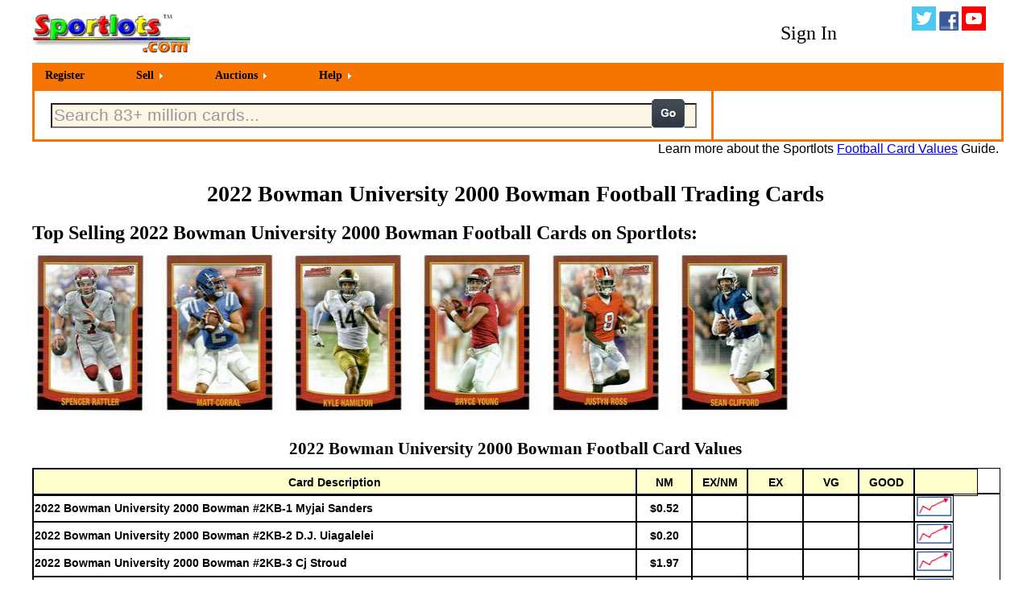

--- FILE ---
content_type: text/html
request_url: https://sportlots.com/Football/card_values/2022-Bowman-University-2000-Bowman.tpl
body_size: 6477
content:
<!DOCTYPE HTML>
<html lang="en"><head><title>Football Card Values | 2022 Bowman University 2000 Bowman | 213679</title>
<meta http-equiv="x-ua-compatible" content="IE=10">
<META NAME="DESCRIPTION" CONTENT="View Football card values based on real selling prices">
<meta name="viewport" content="width=device-width, initial-scale=1">
<meta name="verify-v1" content="VWG/1hgEvbcZxtRiZucPE90pUP5KOubXYf/YcH8/rAg=">
<meta name="msvalidate.01" content="6906C80CA56D308D9A7AEACF230E89EE" />
<meta http-equiv="Content-type" content="text/html;charset=UTF-8">
<script src="/global/globalbin/javascript.js"></script>
<LINK href="/global/globalbin/CSSStyle.css" rel="stylesheet" type="text/css">
</head>
  <body bgcolor='#FFFFFF'
        onload='document.cookie="referral=seosrch3;path=/;expires=Sat, 11 Nov 2031 16:37:11 UTC";
                document.cookie="xx=Y;path=/;expires=Sat, 11 Nov 2031 16:37:11 UTC";'>
<div style="width:1200px;height:100%;position:relative;z-index:200;margin:0 auto;">
<div style="width:100%;height:70px;position:relative;">
  <div style="width:20%;height:70px;position:relative;float:left;">
    <a href="/"><img src="/gifs/sportlots.gif" border="0" alt="Sportlots.com"></a>
  </div>
  <div style="width:50%;height:70px;position:relative;float:left;">

      <div id="CartIcon" style="width:80px;position:relative;float:left;margin-top:10px;display:none;">
      <div class="CartSub" style="width:55px;position:relative;margin-left:15px;">
        <a href="/b/ui/cart.tpl"><img src="/gifs/cart.png" title="Shopping Cart" alt="Shopping Cart" border="0" /></a>
        <div class="blackbg"></div>
          <div class="label"><a id="Cartnbr" href="/b/ui/cart.tpl" style="text-decoration:none;color:red;"></a></div>
      </div></div>



  </div>
  <div style="width:30%;height:70px;position:relative;float:right;">
      <div style="width:69%;height:50px;position:relative;float:left;text-align:center;margin-top:20px;">
        <style type="text/css">
          .signin A:link {text-decoration:none;color:Black;font-size:24px;} 
          .signin A:hover {text-decoration:underline;color:Black;font-size:24px;font-weight:800;}
        </style>
        <span class="signin">
          <a href="/cust/custbin/login.tpl?urlval=/Football/card_values/2022-Bowman-University-2000-Bowman.tpl&qs=">Sign In</a>
        </span> 
      </div>
    <div style="width:30%;height:70px;position:relative;float:right;">
      <a href="http://www.twitter.com/sportlots"><img src="/gifs/twitter.png" alt="Twitter" border="0"></a>
      <a href="http://www.facebook.com/sportlots"><img src="/gifs/facebook.png" alt="Facebook" border="0"></a>
      <a href="http://www.youtube.com/user/sportlots"><img src="/gifs/youtube.png" alt="YouTube" border="0"></a>
    </div>
  </div>
</div>
  <div style="width:100%;height:100%;position:relative;float:left;background-color:#f67402;border:3px solid #f67402;z-index:150;">
<!-- Start PureCSSMenu.com MENU -->
<ul class="pureCssMenu pureCssMenum">
		<li class="pureCssMenui"><a class="pureCssMenui" href="/cust/custbin/newcust.tpl?goto=query">Register</a></li>
			<li class="pureCssMenui"><a class="pureCssMenui" href="/s/ui/profile.tpl"><span>Sell</span></a>
				<ul class="pureCssMenum">
						<li class="pureCssMenui"><a class="pureCssMenui" href="javascript:showFAQ('/guide/guidehelp/sguide.htm',999,650)">Learn More</a></li>
						<li class="pureCssMenui"><a class="pureCssMenui" href="/inven/dealbin/seller_intro.tpl">Register to Sell</a></li>
				</ul>
			</li>
	<li class="pureCssMenui"><a class="pureCssMenui" href="/auction/aucbin/auction.tpl"><span>Auctions</span></a>
		<ul class="pureCssMenum">
					<li class="pureCssMenui"><a class="pureCssMenui" href="/auction/aucbin/dislots_sport.tpl?sportval=Baseball">Baseball(476)</a>
</li>
					<li class="pureCssMenui"><a class="pureCssMenui" href="/auction/aucbin/dislots_sport.tpl?sportval=Basketball">Basketball(152)</a>
</li>
					<li class="pureCssMenui"><a class="pureCssMenui" href="/auction/aucbin/dislots_sport.tpl?sportval=Football">Football(196)</a>
</li>
					<li class="pureCssMenui"><a class="pureCssMenui" href="/auction/aucbin/dislots_sport.tpl?sportval=Hockey">Hockey(41)</a>
</li>
					<li class="pureCssMenui"><a class="pureCssMenui" href="/auction/aucbin/dislots_sport.tpl?sportval=Other Cards">Other Cards(20)</a>
			</li>
		</ul>
	</li>
	<li class="pureCssMenui"><a class="pureCssMenui" href="javascript:showFAQ('/g/ui/buyers_guide_landing.tpl',999,650)"><span>Help</span></a>
		<ul class="pureCssMenum">
			<li class="pureCssMenui"><a class="pureCssMenui" href="javascript:showFAQ('/g/ui/buyers_guide_landing.tpl',999,650)">Buyer's Guide</a></li>
			<li class="pureCssMenui"><a class="pureCssMenui" href="javascript:showFAQ('/g/ui/buyers_guide_landing.tpl',999,650)">Seller's Guide</a></li>
			<li class="pureCssMenui"><a class="pureCssMenui" href="javascript:showFAQ('/global/globalbin/questions.tpl',700,350)">Help/Contact Sportlots</a></li>
		</ul>
	</li>
</ul>	
<!-- End PureCSSMenu.com MENU -->
  </div>
<div style="width:100%;height:100%;position:relative;float:left;border:3px solid #f67402;">
  <div style="width:70%;height:60px;position:relative;float:left;">
    <FORM Name="SrchForm" ID="SrchForm" METHOD="post" action="/b/ui/search.tpl">
    <div style="width:52%;height:45px;position:relative;float:left;margin-top:15px;margin-left:20px;">
      <Input type="text" class="bigtext" size="60" maxlength="80" name="search_val"
        value="Search 83+ million cards..."
        style="color:#989898;"
      onfocus="if (this.value == 'Search 83+ million cards...'){(this.value = '');this.style.color='#000000'}"
      onblur="if (this.value == '') {(this.value = 'Search 83+ million cards...');this.style.color='#989898'}">
    </div>
    <div style="width:80px;height:50px;position:relative;float:left;margin-top:10px;">
    </div>
    <div style="width:225px;height:45px;position:relative;float:left;margin-top:15px;">
    </div>
    <div style="width:50px;height:50px;position:relative;float:left;text-align:center;line-height:50px;margin-top:10px;">
      <input type="image" src="/gifs/go.png" alt="Search">
    </div>
    <div style="width:20px;height:50px;position:relative;float:left;margin-top:5px;">
      </form>
    </div>
  </div>
  <div style="width:29%;height:60px;position:relative;float:left;border-left:3px solid #f67402;">
	</div>
</div>
<div id="MessageID" class="message2" style="width:100%;height:100%;position:relative;float:left;">
		<noscript>
			<h2 class="message">NOTE: Many features on Sportlots require Javascript. You can enable via your browser's preference settings.</h2>
		</noscript>
		<script type="text/javascript">
			if (are_cookies_enabled())
			{ }
			else
			{document.write('<h2 class="message">');
			document.write("Cookies are disabled. Enable cookies using your browsers settings to effectively utlize Sportlots. ");
			document.write('Learn More'.link('/help/cookies.tpl'));
			document.write('</h2>');}
		</script>
</div>
  <div style="width:100%;height:30px;position:relative;float:left;font:16px sans-serif;text-align:right;">
    Learn more about the Sportlots <A HREF="javascript:showFAQ('/guide/guidehelp/valueguide.htm',700,500)">Football Card Values</a> Guide.
  </div>
  <div style="width:100%;height:50px;position:relative;float:left;text-align:center;">
    <h1 style="font-size:28px">2022 Bowman University 2000 Bowman Football Trading Cards</h1>
  </div><br>
		<div style="width:100%;height:50px;position:relative;float:left">
			<h2 style="font-size:24px">Top Selling 2022 Bowman University 2000 Bowman Football Cards on Sportlots:</h2>
		</div>
		<div style="width:100%;height:225px;position:relative;float:left">
				<div style="width:160px;height:225px;position:relative;float:left">
					<a href="/b/ui/details.tpl?cpg=0&set=213679&seq=55&mstrt=HTwelveM&rtn=/Football/card_values/2022-Bowman-University-2000-Bowman.tpl">
						<img src="/PicsThumb/nick1981/6647.jpg" width="150" height="210" alt="2022 Bowman University 2000 Bowman #2KB-11 Spencer Rattler" title="2022 Bowman University 2000 Bowman #2KB-11 Spencer Rattler">
					</a>
				</div>
				<div style="width:160px;height:225px;position:relative;float:left">
					<a href="/b/ui/details.tpl?cpg=0&set=213679&seq=25&mstrt=HTwelveM&rtn=/Football/card_values/2022-Bowman-University-2000-Bowman.tpl">
						<img src="/PicsThumb/nick1981/6644.jpg" width="150" height="210" alt="2022 Bowman University 2000 Bowman #2KB-5 Matt Corral" title="2022 Bowman University 2000 Bowman #2KB-5 Matt Corral">
					</a>
				</div>
				<div style="width:160px;height:225px;position:relative;float:left">
					<a href="/b/ui/details.tpl?cpg=0&set=213679&seq=120&mstrt=HTwelveM&rtn=/Football/card_values/2022-Bowman-University-2000-Bowman.tpl">
						<img src="/PicsThumb/nick1981/6657.jpg" width="150" height="210" alt="2022 Bowman University 2000 Bowman #2KB-24 Kyle Hamilton" title="2022 Bowman University 2000 Bowman #2KB-24 Kyle Hamilton">
					</a>
				</div>
				<div style="width:160px;height:225px;position:relative;float:left">
					<a href="/b/ui/details.tpl?cpg=0&set=213679&seq=20&mstrt=HTwelveM&rtn=/Football/card_values/2022-Bowman-University-2000-Bowman.tpl">
						<img src="/PicsThumb/nick1981/6643.jpg" width="150" height="210" alt="2022 Bowman University 2000 Bowman #2KB-4 Bryce Young" title="2022 Bowman University 2000 Bowman #2KB-4 Bryce Young">
					</a>
				</div>
				<div style="width:160px;height:225px;position:relative;float:left">
					<a href="/b/ui/details.tpl?cpg=0&set=213679&seq=125&mstrt=HTwelveM&rtn=/Football/card_values/2022-Bowman-University-2000-Bowman.tpl">
						<img src="/PicsThumb/nick1981/6658.jpg" width="150" height="210" alt="2022 Bowman University 2000 Bowman #2KB-25 Justyn Ross" title="2022 Bowman University 2000 Bowman #2KB-25 Justyn Ross">
					</a>
				</div>
				<div style="width:160px;height:225px;position:relative;float:left">
					<a href="/b/ui/details.tpl?cpg=0&set=213679&seq=65&mstrt=HTwelveM&rtn=/Football/card_values/2022-Bowman-University-2000-Bowman.tpl">
						<img src="/PicsThumb/nick1981/6648.jpg" width="150" height="210" alt="2022 Bowman University 2000 Bowman #2KB-13 Sean Clifford" title="2022 Bowman University 2000 Bowman #2KB-13 Sean Clifford">
					</a>
				</div>
		</div>
  <div style="width:100%;height:50px;position:relative;float:left;text-align:center;">
    <h1 class="bigtext2">2022 Bowman University 2000 Bowman Football Card Values</h1>
  </div>
  <div style="width:100%;height:30px;position:relative;float:left;font:14px sans-serif;border:1px solid black;">
    <table style="border-spacing:0px;border-collapse:separate;" align="left">
    <tr bgcolor="#FFFFCC">
      <th style="text-align:center;width:745px;height:30px;font:14px sans-serif;font-weight:600;border:1px solid black;">Card Description</th>
      <th style="text-align:center;width:65px;height:30px;font:14px sans-serif;font-weight:600;border:1px solid black;">NM</th>
      <th style="text-align:center;width:65px;height:30px;font:14px sans-serif;font-weight:600;border:1px solid black;">EX/NM</th>
      <th style="text-align:center;width:65px;height:30px;font:14px sans-serif;font-weight:600;border:1px solid black;">EX</th>
      <th style="text-align:center;width:65px;height:30px;font:14px sans-serif;font-weight:600;border:1px solid black;">VG</th>
      <th style="text-align:center;width:65px;height:30px;font:14px sans-serif;font-weight:600;border:1px solid black;">GOOD</th>
      <th style="text-align:center;width:75px;height:27px;font:14px sans-serif;font-weight:600;border:1px solid black;"></th>
    </tr>
    </table>
  </div>
  <div style="width:100%;height:700px;position:relative;float:left;overflow-y:scroll;border:1px solid black;">
    <table style="border-spacing:0px;border-collapse:separate;" align="left">
          <tr>
          <td style="text-align:left;width:745px;height:30px;font:14px sans-serif;font-weight:600;border:1px solid black;">2022 Bowman University 2000 Bowman #2KB-1 Myjai Sanders</td>
        <td style="text-align:center;width:65px;height:30px;font:14px sans-serif;font-weight:600;border:1px solid black;">
					$0.52
 
        </td>
              <td style="text-align:center;width:65px;height:30px;font:14px sans-serif;font-weight:600;border:1px solid black;"></td>
              <td style="text-align:center;width:65px;height:30px;font:14px sans-serif;font-weight:600;border:1px solid black;"></td>
              <td style="text-align:center;width:65px;height:30px;font:14px sans-serif;font-weight:600;border:1px solid black;"></td>
              <td style="text-align:center;width:65px;height:30px;font:14px sans-serif;font-weight:600;border:1px solid black;"></td>
							<td style="border:1px solid black;"><a href="/b/ui/details.tpl?cpg=0&set=213679&seq=5&mstrt=HTwelveM&rtn=/Football/card_values/2022-Bowman-University-2000-Bowman.tpl"><img src="/b/gifs/HistChart.png" alt="Pricing History 2022 Bowman University 2000 Bowman #2KB-1 Myjai Sanders" Title="Pricing History 2022 Bowman University 2000 Bowman #2KB-1 Myjai Sanders" width=45></a></td>		
              </form>
            </tr>
          <tr>
          <td style="text-align:left;width:745px;height:30px;font:14px sans-serif;font-weight:600;border:1px solid black;">2022 Bowman University 2000 Bowman #2KB-2 D.J. Uiagalelei</td>
        <td style="text-align:center;width:65px;height:30px;font:14px sans-serif;font-weight:600;border:1px solid black;">
					$0.20
 
        </td>
              <td style="text-align:center;width:65px;height:30px;font:14px sans-serif;font-weight:600;border:1px solid black;"></td>
              <td style="text-align:center;width:65px;height:30px;font:14px sans-serif;font-weight:600;border:1px solid black;"></td>
              <td style="text-align:center;width:65px;height:30px;font:14px sans-serif;font-weight:600;border:1px solid black;"></td>
              <td style="text-align:center;width:65px;height:30px;font:14px sans-serif;font-weight:600;border:1px solid black;"></td>
							<td style="border:1px solid black;"><a href="/b/ui/details.tpl?cpg=0&set=213679&seq=10&mstrt=HTwelveM&rtn=/Football/card_values/2022-Bowman-University-2000-Bowman.tpl"><img src="/b/gifs/HistChart.png" alt="Pricing History 2022 Bowman University 2000 Bowman #2KB-2 D.J. Uiagalelei" Title="Pricing History 2022 Bowman University 2000 Bowman #2KB-2 D.J. Uiagalelei" width=45></a></td>		
              </form>
            </tr>
          <tr>
          <td style="text-align:left;width:745px;height:30px;font:14px sans-serif;font-weight:600;border:1px solid black;">2022 Bowman University 2000 Bowman #2KB-3 Cj Stroud</td>
        <td style="text-align:center;width:65px;height:30px;font:14px sans-serif;font-weight:600;border:1px solid black;">
					$1.97
 
        </td>
              <td style="text-align:center;width:65px;height:30px;font:14px sans-serif;font-weight:600;border:1px solid black;"></td>
              <td style="text-align:center;width:65px;height:30px;font:14px sans-serif;font-weight:600;border:1px solid black;"></td>
              <td style="text-align:center;width:65px;height:30px;font:14px sans-serif;font-weight:600;border:1px solid black;"></td>
              <td style="text-align:center;width:65px;height:30px;font:14px sans-serif;font-weight:600;border:1px solid black;"></td>
							<td style="border:1px solid black;"><a href="/b/ui/details.tpl?cpg=0&set=213679&seq=15&mstrt=HTwelveM&rtn=/Football/card_values/2022-Bowman-University-2000-Bowman.tpl"><img src="/b/gifs/HistChart.png" alt="Pricing History 2022 Bowman University 2000 Bowman #2KB-3 Cj Stroud" Title="Pricing History 2022 Bowman University 2000 Bowman #2KB-3 Cj Stroud" width=45></a></td>		
              </form>
            </tr>
          <tr>
          <td style="text-align:left;width:745px;height:30px;font:14px sans-serif;font-weight:600;border:1px solid black;">2022 Bowman University 2000 Bowman #2KB-4 Bryce Young</td>
        <td style="text-align:center;width:65px;height:30px;font:14px sans-serif;font-weight:600;border:1px solid black;">
					$0.27
 
        </td>
              <td style="text-align:center;width:65px;height:30px;font:14px sans-serif;font-weight:600;border:1px solid black;"></td>
              <td style="text-align:center;width:65px;height:30px;font:14px sans-serif;font-weight:600;border:1px solid black;"></td>
              <td style="text-align:center;width:65px;height:30px;font:14px sans-serif;font-weight:600;border:1px solid black;"></td>
              <td style="text-align:center;width:65px;height:30px;font:14px sans-serif;font-weight:600;border:1px solid black;"></td>
							<td style="border:1px solid black;"><a href="/b/ui/details.tpl?cpg=0&set=213679&seq=20&mstrt=HTwelveM&rtn=/Football/card_values/2022-Bowman-University-2000-Bowman.tpl"><img src="/b/gifs/HistChart.png" alt="Pricing History 2022 Bowman University 2000 Bowman #2KB-4 Bryce Young" Title="Pricing History 2022 Bowman University 2000 Bowman #2KB-4 Bryce Young" width=45></a></td>		
              </form>
            </tr>
          <tr>
          <td style="text-align:left;width:745px;height:30px;font:14px sans-serif;font-weight:600;border:1px solid black;">2022 Bowman University 2000 Bowman #2KB-5 Matt Corral</td>
        <td style="text-align:center;width:65px;height:30px;font:14px sans-serif;font-weight:600;border:1px solid black;">
					$0.20
 
        </td>
              <td style="text-align:center;width:65px;height:30px;font:14px sans-serif;font-weight:600;border:1px solid black;"></td>
              <td style="text-align:center;width:65px;height:30px;font:14px sans-serif;font-weight:600;border:1px solid black;"></td>
              <td style="text-align:center;width:65px;height:30px;font:14px sans-serif;font-weight:600;border:1px solid black;"></td>
              <td style="text-align:center;width:65px;height:30px;font:14px sans-serif;font-weight:600;border:1px solid black;"></td>
							<td style="border:1px solid black;"><a href="/b/ui/details.tpl?cpg=0&set=213679&seq=25&mstrt=HTwelveM&rtn=/Football/card_values/2022-Bowman-University-2000-Bowman.tpl"><img src="/b/gifs/HistChart.png" alt="Pricing History 2022 Bowman University 2000 Bowman #2KB-5 Matt Corral" Title="Pricing History 2022 Bowman University 2000 Bowman #2KB-5 Matt Corral" width=45></a></td>		
              </form>
            </tr>
          <tr>
          <td style="text-align:left;width:745px;height:30px;font:14px sans-serif;font-weight:600;border:1px solid black;">2022 Bowman University 2000 Bowman #2KB-6 Emory Jones</td>
        <td style="text-align:center;width:65px;height:30px;font:14px sans-serif;font-weight:600;border:1px solid black;">
					$0.32
 
        </td>
              <td style="text-align:center;width:65px;height:30px;font:14px sans-serif;font-weight:600;border:1px solid black;"></td>
              <td style="text-align:center;width:65px;height:30px;font:14px sans-serif;font-weight:600;border:1px solid black;"></td>
              <td style="text-align:center;width:65px;height:30px;font:14px sans-serif;font-weight:600;border:1px solid black;"></td>
              <td style="text-align:center;width:65px;height:30px;font:14px sans-serif;font-weight:600;border:1px solid black;"></td>
							<td style="border:1px solid black;"><a href="/b/ui/details.tpl?cpg=0&set=213679&seq=30&mstrt=HTwelveM&rtn=/Football/card_values/2022-Bowman-University-2000-Bowman.tpl"><img src="/b/gifs/HistChart.png" alt="Pricing History 2022 Bowman University 2000 Bowman #2KB-6 Emory Jones" Title="Pricing History 2022 Bowman University 2000 Bowman #2KB-6 Emory Jones" width=45></a></td>		
              </form>
            </tr>
          <tr>
          <td style="text-align:left;width:745px;height:30px;font:14px sans-serif;font-weight:600;border:1px solid black;">2022 Bowman University 2000 Bowman #2KB-7 Bo Nix</td>
        <td style="text-align:center;width:65px;height:30px;font:14px sans-serif;font-weight:600;border:1px solid black;">
					$0.20
 
        </td>
              <td style="text-align:center;width:65px;height:30px;font:14px sans-serif;font-weight:600;border:1px solid black;"></td>
              <td style="text-align:center;width:65px;height:30px;font:14px sans-serif;font-weight:600;border:1px solid black;"></td>
              <td style="text-align:center;width:65px;height:30px;font:14px sans-serif;font-weight:600;border:1px solid black;"></td>
              <td style="text-align:center;width:65px;height:30px;font:14px sans-serif;font-weight:600;border:1px solid black;"></td>
							<td style="border:1px solid black;"><a href="/b/ui/details.tpl?cpg=0&set=213679&seq=35&mstrt=HTwelveM&rtn=/Football/card_values/2022-Bowman-University-2000-Bowman.tpl"><img src="/b/gifs/HistChart.png" alt="Pricing History 2022 Bowman University 2000 Bowman #2KB-7 Bo Nix" Title="Pricing History 2022 Bowman University 2000 Bowman #2KB-7 Bo Nix" width=45></a></td>		
              </form>
            </tr>
          <tr>
          <td style="text-align:left;width:745px;height:30px;font:14px sans-serif;font-weight:600;border:1px solid black;">2022 Bowman University 2000 Bowman #2KB-8 Graham Mertz</td>
        <td style="text-align:center;width:65px;height:30px;font:14px sans-serif;font-weight:600;border:1px solid black;">
					$0.77
 
        </td>
              <td style="text-align:center;width:65px;height:30px;font:14px sans-serif;font-weight:600;border:1px solid black;"></td>
              <td style="text-align:center;width:65px;height:30px;font:14px sans-serif;font-weight:600;border:1px solid black;"></td>
              <td style="text-align:center;width:65px;height:30px;font:14px sans-serif;font-weight:600;border:1px solid black;"></td>
              <td style="text-align:center;width:65px;height:30px;font:14px sans-serif;font-weight:600;border:1px solid black;"></td>
							<td style="border:1px solid black;"><a href="/b/ui/details.tpl?cpg=0&set=213679&seq=40&mstrt=HTwelveM&rtn=/Football/card_values/2022-Bowman-University-2000-Bowman.tpl"><img src="/b/gifs/HistChart.png" alt="Pricing History 2022 Bowman University 2000 Bowman #2KB-8 Graham Mertz" Title="Pricing History 2022 Bowman University 2000 Bowman #2KB-8 Graham Mertz" width=45></a></td>		
              </form>
            </tr>
          <tr>
          <td style="text-align:left;width:745px;height:30px;font:14px sans-serif;font-weight:600;border:1px solid black;">2022 Bowman University 2000 Bowman #2KB-9 Malik Cunningham</td>
        <td style="text-align:center;width:65px;height:30px;font:14px sans-serif;font-weight:600;border:1px solid black;">
					$0.52
 
        </td>
              <td style="text-align:center;width:65px;height:30px;font:14px sans-serif;font-weight:600;border:1px solid black;"></td>
              <td style="text-align:center;width:65px;height:30px;font:14px sans-serif;font-weight:600;border:1px solid black;"></td>
              <td style="text-align:center;width:65px;height:30px;font:14px sans-serif;font-weight:600;border:1px solid black;"></td>
              <td style="text-align:center;width:65px;height:30px;font:14px sans-serif;font-weight:600;border:1px solid black;"></td>
							<td style="border:1px solid black;"><a href="/b/ui/details.tpl?cpg=0&set=213679&seq=45&mstrt=HTwelveM&rtn=/Football/card_values/2022-Bowman-University-2000-Bowman.tpl"><img src="/b/gifs/HistChart.png" alt="Pricing History 2022 Bowman University 2000 Bowman #2KB-9 Malik Cunningham" Title="Pricing History 2022 Bowman University 2000 Bowman #2KB-9 Malik Cunningham" width=45></a></td>		
              </form>
            </tr>
          <tr>
          <td style="text-align:left;width:745px;height:30px;font:14px sans-serif;font-weight:600;border:1px solid black;">2022 Bowman University 2000 Bowman #2KB-10 Casey Thompson</td>
        <td style="text-align:center;width:65px;height:30px;font:14px sans-serif;font-weight:600;border:1px solid black;">
					$0.27
 
        </td>
              <td style="text-align:center;width:65px;height:30px;font:14px sans-serif;font-weight:600;border:1px solid black;"></td>
              <td style="text-align:center;width:65px;height:30px;font:14px sans-serif;font-weight:600;border:1px solid black;"></td>
              <td style="text-align:center;width:65px;height:30px;font:14px sans-serif;font-weight:600;border:1px solid black;"></td>
              <td style="text-align:center;width:65px;height:30px;font:14px sans-serif;font-weight:600;border:1px solid black;"></td>
							<td style="border:1px solid black;"><a href="/b/ui/details.tpl?cpg=0&set=213679&seq=50&mstrt=HTwelveM&rtn=/Football/card_values/2022-Bowman-University-2000-Bowman.tpl"><img src="/b/gifs/HistChart.png" alt="Pricing History 2022 Bowman University 2000 Bowman #2KB-10 Casey Thompson" Title="Pricing History 2022 Bowman University 2000 Bowman #2KB-10 Casey Thompson" width=45></a></td>		
              </form>
            </tr>
          <tr>
          <td style="text-align:left;width:745px;height:30px;font:14px sans-serif;font-weight:600;border:1px solid black;">2022 Bowman University 2000 Bowman #2KB-11 Spencer Rattler</td>
        <td style="text-align:center;width:65px;height:30px;font:14px sans-serif;font-weight:600;border:1px solid black;">
					$0.27
							<img src="/gifs/up.png" alt="price increase">
 
        </td>
              <td style="text-align:center;width:65px;height:30px;font:14px sans-serif;font-weight:600;border:1px solid black;"></td>
              <td style="text-align:center;width:65px;height:30px;font:14px sans-serif;font-weight:600;border:1px solid black;"></td>
              <td style="text-align:center;width:65px;height:30px;font:14px sans-serif;font-weight:600;border:1px solid black;"></td>
              <td style="text-align:center;width:65px;height:30px;font:14px sans-serif;font-weight:600;border:1px solid black;"></td>
							<td style="border:1px solid black;"><a href="/b/ui/details.tpl?cpg=0&set=213679&seq=55&mstrt=HTwelveM&rtn=/Football/card_values/2022-Bowman-University-2000-Bowman.tpl"><img src="/b/gifs/HistChart.png" alt="Pricing History 2022 Bowman University 2000 Bowman #2KB-11 Spencer Rattler" Title="Pricing History 2022 Bowman University 2000 Bowman #2KB-11 Spencer Rattler" width=45></a></td>		
              </form>
            </tr>
          <tr>
          <td style="text-align:left;width:745px;height:30px;font:14px sans-serif;font-weight:600;border:1px solid black;">2022 Bowman University 2000 Bowman #2KB-12 Kenny Pickett</td>
        <td style="text-align:center;width:65px;height:30px;font:14px sans-serif;font-weight:600;border:1px solid black;">
					$2.02
 
        </td>
              <td style="text-align:center;width:65px;height:30px;font:14px sans-serif;font-weight:600;border:1px solid black;"></td>
              <td style="text-align:center;width:65px;height:30px;font:14px sans-serif;font-weight:600;border:1px solid black;"></td>
              <td style="text-align:center;width:65px;height:30px;font:14px sans-serif;font-weight:600;border:1px solid black;"></td>
              <td style="text-align:center;width:65px;height:30px;font:14px sans-serif;font-weight:600;border:1px solid black;"></td>
							<td style="border:1px solid black;"><a href="/b/ui/details.tpl?cpg=0&set=213679&seq=60&mstrt=HTwelveM&rtn=/Football/card_values/2022-Bowman-University-2000-Bowman.tpl"><img src="/b/gifs/HistChart.png" alt="Pricing History 2022 Bowman University 2000 Bowman #2KB-12 Kenny Pickett" Title="Pricing History 2022 Bowman University 2000 Bowman #2KB-12 Kenny Pickett" width=45></a></td>		
              </form>
            </tr>
          <tr>
          <td style="text-align:left;width:745px;height:30px;font:14px sans-serif;font-weight:600;border:1px solid black;">2022 Bowman University 2000 Bowman #2KB-13 Sean Clifford</td>
        <td style="text-align:center;width:65px;height:30px;font:14px sans-serif;font-weight:600;border:1px solid black;">
					$1.95
 
        </td>
              <td style="text-align:center;width:65px;height:30px;font:14px sans-serif;font-weight:600;border:1px solid black;"></td>
              <td style="text-align:center;width:65px;height:30px;font:14px sans-serif;font-weight:600;border:1px solid black;"></td>
              <td style="text-align:center;width:65px;height:30px;font:14px sans-serif;font-weight:600;border:1px solid black;"></td>
              <td style="text-align:center;width:65px;height:30px;font:14px sans-serif;font-weight:600;border:1px solid black;"></td>
							<td style="border:1px solid black;"><a href="/b/ui/details.tpl?cpg=0&set=213679&seq=65&mstrt=HTwelveM&rtn=/Football/card_values/2022-Bowman-University-2000-Bowman.tpl"><img src="/b/gifs/HistChart.png" alt="Pricing History 2022 Bowman University 2000 Bowman #2KB-13 Sean Clifford" Title="Pricing History 2022 Bowman University 2000 Bowman #2KB-13 Sean Clifford" width=45></a></td>		
              </form>
            </tr>
          <tr>
          <td style="text-align:left;width:745px;height:30px;font:14px sans-serif;font-weight:600;border:1px solid black;">2022 Bowman University 2000 Bowman #2KB-14 Malik Willis</td>
        <td style="text-align:center;width:65px;height:30px;font:14px sans-serif;font-weight:600;border:1px solid black;">
					$0.50
 
        </td>
              <td style="text-align:center;width:65px;height:30px;font:14px sans-serif;font-weight:600;border:1px solid black;"></td>
              <td style="text-align:center;width:65px;height:30px;font:14px sans-serif;font-weight:600;border:1px solid black;"></td>
              <td style="text-align:center;width:65px;height:30px;font:14px sans-serif;font-weight:600;border:1px solid black;"></td>
              <td style="text-align:center;width:65px;height:30px;font:14px sans-serif;font-weight:600;border:1px solid black;"></td>
							<td style="border:1px solid black;"><a href="/b/ui/details.tpl?cpg=0&set=213679&seq=70&mstrt=HTwelveM&rtn=/Football/card_values/2022-Bowman-University-2000-Bowman.tpl"><img src="/b/gifs/HistChart.png" alt="Pricing History 2022 Bowman University 2000 Bowman #2KB-14 Malik Willis" Title="Pricing History 2022 Bowman University 2000 Bowman #2KB-14 Malik Willis" width=45></a></td>		
              </form>
            </tr>
          <tr>
          <td style="text-align:left;width:745px;height:30px;font:14px sans-serif;font-weight:600;border:1px solid black;">2022 Bowman University 2000 Bowman #2KB-15 Tyler Shough</td>
        <td style="text-align:center;width:65px;height:30px;font:14px sans-serif;font-weight:600;border:1px solid black;">
					$0.97
 
        </td>
              <td style="text-align:center;width:65px;height:30px;font:14px sans-serif;font-weight:600;border:1px solid black;"></td>
              <td style="text-align:center;width:65px;height:30px;font:14px sans-serif;font-weight:600;border:1px solid black;"></td>
              <td style="text-align:center;width:65px;height:30px;font:14px sans-serif;font-weight:600;border:1px solid black;"></td>
              <td style="text-align:center;width:65px;height:30px;font:14px sans-serif;font-weight:600;border:1px solid black;"></td>
							<td style="border:1px solid black;"><a href="/b/ui/details.tpl?cpg=0&set=213679&seq=75&mstrt=HTwelveM&rtn=/Football/card_values/2022-Bowman-University-2000-Bowman.tpl"><img src="/b/gifs/HistChart.png" alt="Pricing History 2022 Bowman University 2000 Bowman #2KB-15 Tyler Shough" Title="Pricing History 2022 Bowman University 2000 Bowman #2KB-15 Tyler Shough" width=45></a></td>		
              </form>
            </tr>
          <tr>
          <td style="text-align:left;width:745px;height:30px;font:14px sans-serif;font-weight:600;border:1px solid black;">2022 Bowman University 2000 Bowman #2KB-16 Taulia Tagovailoa</td>
        <td style="text-align:center;width:65px;height:30px;font:14px sans-serif;font-weight:600;border:1px solid black;">
					$0.52
 
        </td>
              <td style="text-align:center;width:65px;height:30px;font:14px sans-serif;font-weight:600;border:1px solid black;"></td>
              <td style="text-align:center;width:65px;height:30px;font:14px sans-serif;font-weight:600;border:1px solid black;"></td>
              <td style="text-align:center;width:65px;height:30px;font:14px sans-serif;font-weight:600;border:1px solid black;"></td>
              <td style="text-align:center;width:65px;height:30px;font:14px sans-serif;font-weight:600;border:1px solid black;"></td>
							<td style="border:1px solid black;"><a href="/b/ui/details.tpl?cpg=0&set=213679&seq=80&mstrt=HTwelveM&rtn=/Football/card_values/2022-Bowman-University-2000-Bowman.tpl"><img src="/b/gifs/HistChart.png" alt="Pricing History 2022 Bowman University 2000 Bowman #2KB-16 Taulia Tagovailoa" Title="Pricing History 2022 Bowman University 2000 Bowman #2KB-16 Taulia Tagovailoa" width=45></a></td>		
              </form>
            </tr>
          <tr>
          <td style="text-align:left;width:745px;height:30px;font:14px sans-serif;font-weight:600;border:1px solid black;">2022 Bowman University 2000 Bowman #2KB-17 Kennedy Brooks</td>
        <td style="text-align:center;width:65px;height:30px;font:14px sans-serif;font-weight:600;border:1px solid black;">
					$0.27
 
        </td>
              <td style="text-align:center;width:65px;height:30px;font:14px sans-serif;font-weight:600;border:1px solid black;"></td>
              <td style="text-align:center;width:65px;height:30px;font:14px sans-serif;font-weight:600;border:1px solid black;"></td>
              <td style="text-align:center;width:65px;height:30px;font:14px sans-serif;font-weight:600;border:1px solid black;"></td>
              <td style="text-align:center;width:65px;height:30px;font:14px sans-serif;font-weight:600;border:1px solid black;"></td>
							<td style="border:1px solid black;"><a href="/b/ui/details.tpl?cpg=0&set=213679&seq=85&mstrt=HTwelveM&rtn=/Football/card_values/2022-Bowman-University-2000-Bowman.tpl"><img src="/b/gifs/HistChart.png" alt="Pricing History 2022 Bowman University 2000 Bowman #2KB-17 Kennedy Brooks" Title="Pricing History 2022 Bowman University 2000 Bowman #2KB-17 Kennedy Brooks" width=45></a></td>		
              </form>
            </tr>
          <tr>
          <td style="text-align:left;width:745px;height:30px;font:14px sans-serif;font-weight:600;border:1px solid black;">2022 Bowman University 2000 Bowman #2KB-18 James Cook</td>
        <td style="text-align:center;width:65px;height:30px;font:14px sans-serif;font-weight:600;border:1px solid black;">
					$0.20
 
        </td>
              <td style="text-align:center;width:65px;height:30px;font:14px sans-serif;font-weight:600;border:1px solid black;"></td>
              <td style="text-align:center;width:65px;height:30px;font:14px sans-serif;font-weight:600;border:1px solid black;"></td>
              <td style="text-align:center;width:65px;height:30px;font:14px sans-serif;font-weight:600;border:1px solid black;"></td>
              <td style="text-align:center;width:65px;height:30px;font:14px sans-serif;font-weight:600;border:1px solid black;"></td>
							<td style="border:1px solid black;"><a href="/b/ui/details.tpl?cpg=0&set=213679&seq=90&mstrt=HTwelveM&rtn=/Football/card_values/2022-Bowman-University-2000-Bowman.tpl"><img src="/b/gifs/HistChart.png" alt="Pricing History 2022 Bowman University 2000 Bowman #2KB-18 James Cook" Title="Pricing History 2022 Bowman University 2000 Bowman #2KB-18 James Cook" width=45></a></td>		
              </form>
            </tr>
          <tr>
          <td style="text-align:left;width:745px;height:30px;font:14px sans-serif;font-weight:600;border:1px solid black;">2022 Bowman University 2000 Bowman #2KB-19 Chris Rodriguez</td>
        <td style="text-align:center;width:65px;height:30px;font:14px sans-serif;font-weight:600;border:1px solid black;">
					$0.20
 
        </td>
              <td style="text-align:center;width:65px;height:30px;font:14px sans-serif;font-weight:600;border:1px solid black;"></td>
              <td style="text-align:center;width:65px;height:30px;font:14px sans-serif;font-weight:600;border:1px solid black;"></td>
              <td style="text-align:center;width:65px;height:30px;font:14px sans-serif;font-weight:600;border:1px solid black;"></td>
              <td style="text-align:center;width:65px;height:30px;font:14px sans-serif;font-weight:600;border:1px solid black;"></td>
							<td style="border:1px solid black;"><a href="/b/ui/details.tpl?cpg=0&set=213679&seq=95&mstrt=HTwelveM&rtn=/Football/card_values/2022-Bowman-University-2000-Bowman.tpl"><img src="/b/gifs/HistChart.png" alt="Pricing History 2022 Bowman University 2000 Bowman #2KB-19 Chris Rodriguez" Title="Pricing History 2022 Bowman University 2000 Bowman #2KB-19 Chris Rodriguez" width=45></a></td>		
              </form>
            </tr>
          <tr>
          <td style="text-align:left;width:745px;height:30px;font:14px sans-serif;font-weight:600;border:1px solid black;">2022 Bowman University 2000 Bowman #2KB-20 Nick Starkel</td>
        <td style="text-align:center;width:65px;height:30px;font:14px sans-serif;font-weight:600;border:1px solid black;">
					$1.14
 
        </td>
              <td style="text-align:center;width:65px;height:30px;font:14px sans-serif;font-weight:600;border:1px solid black;"></td>
              <td style="text-align:center;width:65px;height:30px;font:14px sans-serif;font-weight:600;border:1px solid black;"></td>
              <td style="text-align:center;width:65px;height:30px;font:14px sans-serif;font-weight:600;border:1px solid black;"></td>
              <td style="text-align:center;width:65px;height:30px;font:14px sans-serif;font-weight:600;border:1px solid black;"></td>
							<td style="border:1px solid black;"><a href="/b/ui/details.tpl?cpg=0&set=213679&seq=100&mstrt=HTwelveM&rtn=/Football/card_values/2022-Bowman-University-2000-Bowman.tpl"><img src="/b/gifs/HistChart.png" alt="Pricing History 2022 Bowman University 2000 Bowman #2KB-20 Nick Starkel" Title="Pricing History 2022 Bowman University 2000 Bowman #2KB-20 Nick Starkel" width=45></a></td>		
              </form>
            </tr>
          <tr>
          <td style="text-align:left;width:745px;height:30px;font:14px sans-serif;font-weight:600;border:1px solid black;">2022 Bowman University 2000 Bowman #2KB-21 Kenneth Walker</td>
        <td style="text-align:center;width:65px;height:30px;font:14px sans-serif;font-weight:600;border:1px solid black;">
					$0.20
 
        </td>
              <td style="text-align:center;width:65px;height:30px;font:14px sans-serif;font-weight:600;border:1px solid black;"></td>
              <td style="text-align:center;width:65px;height:30px;font:14px sans-serif;font-weight:600;border:1px solid black;"></td>
              <td style="text-align:center;width:65px;height:30px;font:14px sans-serif;font-weight:600;border:1px solid black;"></td>
              <td style="text-align:center;width:65px;height:30px;font:14px sans-serif;font-weight:600;border:1px solid black;"></td>
							<td style="border:1px solid black;"><a href="/b/ui/details.tpl?cpg=0&set=213679&seq=105&mstrt=HTwelveM&rtn=/Football/card_values/2022-Bowman-University-2000-Bowman.tpl"><img src="/b/gifs/HistChart.png" alt="Pricing History 2022 Bowman University 2000 Bowman #2KB-21 Kenneth Walker" Title="Pricing History 2022 Bowman University 2000 Bowman #2KB-21 Kenneth Walker" width=45></a></td>		
              </form>
            </tr>
          <tr>
          <td style="text-align:left;width:745px;height:30px;font:14px sans-serif;font-weight:600;border:1px solid black;">2022 Bowman University 2000 Bowman #2KB-22 Bijan Robinson</td>
        <td style="text-align:center;width:65px;height:30px;font:14px sans-serif;font-weight:600;border:1px solid black;">
					$3.02
 
        </td>
              <td style="text-align:center;width:65px;height:30px;font:14px sans-serif;font-weight:600;border:1px solid black;"></td>
              <td style="text-align:center;width:65px;height:30px;font:14px sans-serif;font-weight:600;border:1px solid black;"></td>
              <td style="text-align:center;width:65px;height:30px;font:14px sans-serif;font-weight:600;border:1px solid black;"></td>
              <td style="text-align:center;width:65px;height:30px;font:14px sans-serif;font-weight:600;border:1px solid black;"></td>
							<td style="border:1px solid black;"><a href="/b/ui/details.tpl?cpg=0&set=213679&seq=110&mstrt=HTwelveM&rtn=/Football/card_values/2022-Bowman-University-2000-Bowman.tpl"><img src="/b/gifs/HistChart.png" alt="Pricing History 2022 Bowman University 2000 Bowman #2KB-22 Bijan Robinson" Title="Pricing History 2022 Bowman University 2000 Bowman #2KB-22 Bijan Robinson" width=45></a></td>		
              </form>
            </tr>
          <tr>
          <td style="text-align:left;width:745px;height:30px;font:14px sans-serif;font-weight:600;border:1px solid black;">2022 Bowman University 2000 Bowman #2KB-23 Sam Howell</td>
        <td style="text-align:center;width:65px;height:30px;font:14px sans-serif;font-weight:600;border:1px solid black;">
					$0.20
 
        </td>
              <td style="text-align:center;width:65px;height:30px;font:14px sans-serif;font-weight:600;border:1px solid black;"></td>
              <td style="text-align:center;width:65px;height:30px;font:14px sans-serif;font-weight:600;border:1px solid black;"></td>
              <td style="text-align:center;width:65px;height:30px;font:14px sans-serif;font-weight:600;border:1px solid black;"></td>
              <td style="text-align:center;width:65px;height:30px;font:14px sans-serif;font-weight:600;border:1px solid black;"></td>
							<td style="border:1px solid black;"><a href="/b/ui/details.tpl?cpg=0&set=213679&seq=115&mstrt=HTwelveM&rtn=/Football/card_values/2022-Bowman-University-2000-Bowman.tpl"><img src="/b/gifs/HistChart.png" alt="Pricing History 2022 Bowman University 2000 Bowman #2KB-23 Sam Howell" Title="Pricing History 2022 Bowman University 2000 Bowman #2KB-23 Sam Howell" width=45></a></td>		
              </form>
            </tr>
          <tr>
          <td style="text-align:left;width:745px;height:30px;font:14px sans-serif;font-weight:600;border:1px solid black;">2022 Bowman University 2000 Bowman #2KB-24 Kyle Hamilton</td>
        <td style="text-align:center;width:65px;height:30px;font:14px sans-serif;font-weight:600;border:1px solid black;">
					$0.27
 
        </td>
              <td style="text-align:center;width:65px;height:30px;font:14px sans-serif;font-weight:600;border:1px solid black;"></td>
              <td style="text-align:center;width:65px;height:30px;font:14px sans-serif;font-weight:600;border:1px solid black;"></td>
              <td style="text-align:center;width:65px;height:30px;font:14px sans-serif;font-weight:600;border:1px solid black;"></td>
              <td style="text-align:center;width:65px;height:30px;font:14px sans-serif;font-weight:600;border:1px solid black;"></td>
							<td style="border:1px solid black;"><a href="/b/ui/details.tpl?cpg=0&set=213679&seq=120&mstrt=HTwelveM&rtn=/Football/card_values/2022-Bowman-University-2000-Bowman.tpl"><img src="/b/gifs/HistChart.png" alt="Pricing History 2022 Bowman University 2000 Bowman #2KB-24 Kyle Hamilton" Title="Pricing History 2022 Bowman University 2000 Bowman #2KB-24 Kyle Hamilton" width=45></a></td>		
              </form>
            </tr>
          <tr>
          <td style="text-align:left;width:745px;height:30px;font:14px sans-serif;font-weight:600;border:1px solid black;">2022 Bowman University 2000 Bowman #2KB-25 Justyn Ross</td>
        <td style="text-align:center;width:65px;height:30px;font:14px sans-serif;font-weight:600;border:1px solid black;">
					$0.20
 
        </td>
              <td style="text-align:center;width:65px;height:30px;font:14px sans-serif;font-weight:600;border:1px solid black;"></td>
              <td style="text-align:center;width:65px;height:30px;font:14px sans-serif;font-weight:600;border:1px solid black;"></td>
              <td style="text-align:center;width:65px;height:30px;font:14px sans-serif;font-weight:600;border:1px solid black;"></td>
              <td style="text-align:center;width:65px;height:30px;font:14px sans-serif;font-weight:600;border:1px solid black;"></td>
							<td style="border:1px solid black;"><a href="/b/ui/details.tpl?cpg=0&set=213679&seq=125&mstrt=HTwelveM&rtn=/Football/card_values/2022-Bowman-University-2000-Bowman.tpl"><img src="/b/gifs/HistChart.png" alt="Pricing History 2022 Bowman University 2000 Bowman #2KB-25 Justyn Ross" Title="Pricing History 2022 Bowman University 2000 Bowman #2KB-25 Justyn Ross" width=45></a></td>		
              </form>
            </tr>
          <tr>
          <td style="text-align:left;width:745px;height:30px;font:14px sans-serif;font-weight:600;border:1px solid black;">2022 Bowman University 2000 Bowman #2KB-26 Chris Olave</td>
        <td style="text-align:center;width:65px;height:30px;font:14px sans-serif;font-weight:600;border:1px solid black;">
					$0.25
 
        </td>
              <td style="text-align:center;width:65px;height:30px;font:14px sans-serif;font-weight:600;border:1px solid black;"></td>
              <td style="text-align:center;width:65px;height:30px;font:14px sans-serif;font-weight:600;border:1px solid black;"></td>
              <td style="text-align:center;width:65px;height:30px;font:14px sans-serif;font-weight:600;border:1px solid black;"></td>
              <td style="text-align:center;width:65px;height:30px;font:14px sans-serif;font-weight:600;border:1px solid black;"></td>
							<td style="border:1px solid black;"><a href="/b/ui/details.tpl?cpg=0&set=213679&seq=130&mstrt=HTwelveM&rtn=/Football/card_values/2022-Bowman-University-2000-Bowman.tpl"><img src="/b/gifs/HistChart.png" alt="Pricing History 2022 Bowman University 2000 Bowman #2KB-26 Chris Olave" Title="Pricing History 2022 Bowman University 2000 Bowman #2KB-26 Chris Olave" width=45></a></td>		
              </form>
            </tr>
          <tr>
          <td style="text-align:left;width:745px;height:30px;font:14px sans-serif;font-weight:600;border:1px solid black;">2022 Bowman University 2000 Bowman #2KB-27 Marvin Mims</td>
        <td style="text-align:center;width:65px;height:30px;font:14px sans-serif;font-weight:600;border:1px solid black;">
					$0.20
 
        </td>
              <td style="text-align:center;width:65px;height:30px;font:14px sans-serif;font-weight:600;border:1px solid black;"></td>
              <td style="text-align:center;width:65px;height:30px;font:14px sans-serif;font-weight:600;border:1px solid black;"></td>
              <td style="text-align:center;width:65px;height:30px;font:14px sans-serif;font-weight:600;border:1px solid black;"></td>
              <td style="text-align:center;width:65px;height:30px;font:14px sans-serif;font-weight:600;border:1px solid black;"></td>
							<td style="border:1px solid black;"><a href="/b/ui/details.tpl?cpg=0&set=213679&seq=135&mstrt=HTwelveM&rtn=/Football/card_values/2022-Bowman-University-2000-Bowman.tpl"><img src="/b/gifs/HistChart.png" alt="Pricing History 2022 Bowman University 2000 Bowman #2KB-27 Marvin Mims" Title="Pricing History 2022 Bowman University 2000 Bowman #2KB-27 Marvin Mims" width=45></a></td>		
              </form>
            </tr>
          <tr>
          <td style="text-align:left;width:745px;height:30px;font:14px sans-serif;font-weight:600;border:1px solid black;">2022 Bowman University 2000 Bowman #2KB-28 Jadon Haselwood</td>
        <td style="text-align:center;width:65px;height:30px;font:14px sans-serif;font-weight:600;border:1px solid black;">
					$0.97
 
        </td>
              <td style="text-align:center;width:65px;height:30px;font:14px sans-serif;font-weight:600;border:1px solid black;"></td>
              <td style="text-align:center;width:65px;height:30px;font:14px sans-serif;font-weight:600;border:1px solid black;"></td>
              <td style="text-align:center;width:65px;height:30px;font:14px sans-serif;font-weight:600;border:1px solid black;"></td>
              <td style="text-align:center;width:65px;height:30px;font:14px sans-serif;font-weight:600;border:1px solid black;"></td>
							<td style="border:1px solid black;"><a href="/b/ui/details.tpl?cpg=0&set=213679&seq=140&mstrt=HTwelveM&rtn=/Football/card_values/2022-Bowman-University-2000-Bowman.tpl"><img src="/b/gifs/HistChart.png" alt="Pricing History 2022 Bowman University 2000 Bowman #2KB-28 Jadon Haselwood" Title="Pricing History 2022 Bowman University 2000 Bowman #2KB-28 Jadon Haselwood" width=45></a></td>		
              </form>
            </tr>
          <tr>
          <td style="text-align:left;width:745px;height:30px;font:14px sans-serif;font-weight:600;border:1px solid black;">2022 Bowman University 2000 Bowman #2KB-29 Romeo Doubs</td>
        <td style="text-align:center;width:65px;height:30px;font:14px sans-serif;font-weight:600;border:1px solid black;">
					$0.55
 
        </td>
              <td style="text-align:center;width:65px;height:30px;font:14px sans-serif;font-weight:600;border:1px solid black;"></td>
              <td style="text-align:center;width:65px;height:30px;font:14px sans-serif;font-weight:600;border:1px solid black;"></td>
              <td style="text-align:center;width:65px;height:30px;font:14px sans-serif;font-weight:600;border:1px solid black;"></td>
              <td style="text-align:center;width:65px;height:30px;font:14px sans-serif;font-weight:600;border:1px solid black;"></td>
							<td style="border:1px solid black;"><a href="/b/ui/details.tpl?cpg=0&set=213679&seq=145&mstrt=HTwelveM&rtn=/Football/card_values/2022-Bowman-University-2000-Bowman.tpl"><img src="/b/gifs/HistChart.png" alt="Pricing History 2022 Bowman University 2000 Bowman #2KB-29 Romeo Doubs" Title="Pricing History 2022 Bowman University 2000 Bowman #2KB-29 Romeo Doubs" width=45></a></td>		
              </form>
            </tr>
          <tr>
          <td style="text-align:left;width:745px;height:30px;font:14px sans-serif;font-weight:600;border:1px solid black;">2022 Bowman University 2000 Bowman #2KB-30 Zay Flowers</td>
        <td style="text-align:center;width:65px;height:30px;font:14px sans-serif;font-weight:600;border:1px solid black;">
					$0.27
 
        </td>
          <td style="text-align:center;width:65px;height:30px;font:14px sans-serif;font-weight:600;border:1px solid black;"></td>
          <td style="text-align:center;width:65px;height:30px;font:14px sans-serif;font-weight:600;border:1px solid black;"></td>
          <td style="text-align:center;width:65px;height:30px;font:14px sans-serif;font-weight:600;border:1px solid black;"></td>
          <td style="text-align:center;width:65px;height:30px;font:14px sans-serif;font-weight:600;border:1px solid black;"></td>
					<td style="border:1px solid black;"><a href="/b/ui/details.tpl?cpg=0&set=213679&seq=150&mstrt=HTwelveM&rtn=/Football/card_values/2022-Bowman-University-2000-Bowman.tpl"><img src="/b/gifs/HistChart.png" alt="Pricing History 2022 Bowman University 2000 Bowman #2KB-30 Zay Flowers" Title="Pricing History 2022 Bowman University 2000 Bowman #2KB-30 Zay Flowers" width=45></a></td>
        </tr>
    </table>
  </div>
<div style="width:1200px;height:175px;background-color:#C0C0C0;float:left;margin:0 auto;padding-top:25px;
            border-left:2px solid black;border-right:2px solid black;border-top:2px solid black;">
  <div style="width:315px;height:20px;float:left;font:16px sans-serif;font-weight:bold;margin-left:80px;">
    Search Inventory
  </div>
  <div style="width:315px;height:20px;float:left;font:16px sans-serif;font-weight:bold;margin-left:80px;">
    Selling History
  </div>
  <div style="width:400px;height:20px;float:left;font:16px sans-serif;font-weight:bold;">
  </div>
  <div style="width:180px;height:15px;float:left;font:14px sans-serif;font-weight:bold;margin-left:15px;">
    By Set
  </div>
  <div style="width:180px;height:15px;float:left;font:14px sans-serif;font-weight:bold;margin-left:15px;">
    By Player
  </div>
  <div style="width:180px;height:15px;float:left;font:14px sans-serif;font-weight:bold;margin-left:15px;">
    By Set
  </div>
  <div style="width:180px;height:15px;float:left;font:14px sans-serif;font-weight:bold;margin-left:15px;">
    By Player
  </div>
  <div style="width:180px;height:15px;float:left;font:14px sans-serif;font-weight:bold;margin-left:15px;">
    Social
  </div>
  <div style="width:180px;height:15px;float:left;font:14px sans-serif;font-weight:bold;margin-left:15px;">
    About
  </div>
  <div style="width:175px;height:100px;font:14px sans-serif;float:left;margin-left:20px;">
    <span class="site2">
        <a HREF="/All Sports/sets/">All Sports</a><br>
        <a HREF="/Baseball/sets/">Baseball</a><br>
        <a HREF="/Basketball/sets/">Basketball</a><br>
        <a HREF="/Football/sets/">Football</a><br>
        <a HREF="/Golf/sets/">Golf</a><br>
        <a HREF="/Hockey/sets/">Hockey</a><br>
        <a HREF="/Non Sport/sets/">Non Sport</a><br>
        <a HREF="/Racing/sets/">Racing</a><br>
        <a HREF="/Soccer/sets/">Soccer</a><br>
        <a HREF="/Gaming/sets/">Gaming</a><br>
        <a HREF="/Wrestling/sets/">Wrestling</a><br>
        <a HREF="/Multi Sport/sets/">Multi Sport</a><br>
    
    </span>
  </div>
  <div style="width:175px;height:100px;font:14px sans-serif;float:left;margin-left:20px;">
    <span class="site2">
        <a HREF="/All Sports/cards/">All Sports</a><br>
        <a HREF="/Baseball/cards/">Baseball</a><br>
        <a HREF="/Basketball/cards/">Basketball</a><br>
        <a HREF="/Football/cards/">Football</a><br>
        <a HREF="/Golf/cards/">Golf</a><br>
        <a HREF="/Hockey/cards/">Hockey</a><br>
        <a HREF="/Non Sport/cards/">Non Sport</a><br>
        <a HREF="/Racing/cards/">Racing</a><br>
        <a HREF="/Soccer/cards/">Soccer</a><br>
        <a HREF="/Gaming/cards/">Gaming</a><br>
        <a HREF="/Wrestling/cards/">Wrestling</a><br>
        <a HREF="/Multi Sport/cards/">Multi Sport</a><br>
 
    </span>
  </div>
  <div style="width:175px;height:100px;font:14px sans-serif;float:left;margin-left:20px;">
    <span class="site2">
        <a HREF="/All Sports/card_values/">All Sports</a><br>
        <a HREF="/Baseball/card_values/">Baseball</a><br>
        <a HREF="/Basketball/card_values/">Basketball</a><br>
        <a HREF="/Football/card_values/">Football</a><br>
        <a HREF="/Golf/card_values/">Golf</a><br>
        <a HREF="/Hockey/card_values/">Hockey</a><br>
        <a HREF="/Non Sport/card_values/">Non Sport</a><br>
        <a HREF="/Racing/card_values/">Racing</a><br>
        <a HREF="/Soccer/card_values/">Soccer</a><br>
        <a HREF="/Gaming/card_values/">Gaming</a><br>
        <a HREF="/Wrestling/card_values/">Wrestling</a><br>
        <a HREF="/Multi Sport/card_values/">Multi Sport</a><br>
    </span>
  </div>
  <div style="width:175px;height:100px;font:14px sans-serif;float:left;margin-left:20px;">
    <span class="site2">
        <a HREF="/All Sports/player_values/">All Sports</a><br>
        <a HREF="/Baseball/player_values/">Baseball</a><br>
        <a HREF="/Basketball/player_values/">Basketball</a><br>
        <a HREF="/Football/player_values/">Football</a><br>
        <a HREF="/Golf/player_values/">Golf</a><br>
        <a HREF="/Hockey/player_values/">Hockey</a><br>
        <a HREF="/Non Sport/player_values/">Non Sport</a><br>
        <a HREF="/Racing/player_values/">Racing</a><br>
        <a HREF="/Soccer/player_values/">Soccer</a><br>
        <a HREF="/Gaming/player_values/">Gaming</a><br>
        <a HREF="/Wrestling/player_values/">Wrestling</a><br>
        <a HREF="/Multi Sport/player_values/">Multi Sport</a><br>
    </span>
  </div>
</div>
<div style="width:1200px;height:35px;background-color:#C0C0C0;font:12px sans-serif;float:left;margin:0 auto;text-align:center;border-left:2px solid black;border-right:2px solid black;border-bottom:2px solid black;">
  Copyright 1999-2026, Sportlots, LLC. All rights reserved.<a href="javascript:showFAQ('/Help/privacy.htm',700,350)">Privacy Policy</a><br>
  Use of Sportlots Web site constitutes acceptance our <a href="javascript:showFAQ('/Help/terms.htm',700,350)">Agreement Terms</a>.
</div>
</div>
</body></html>
